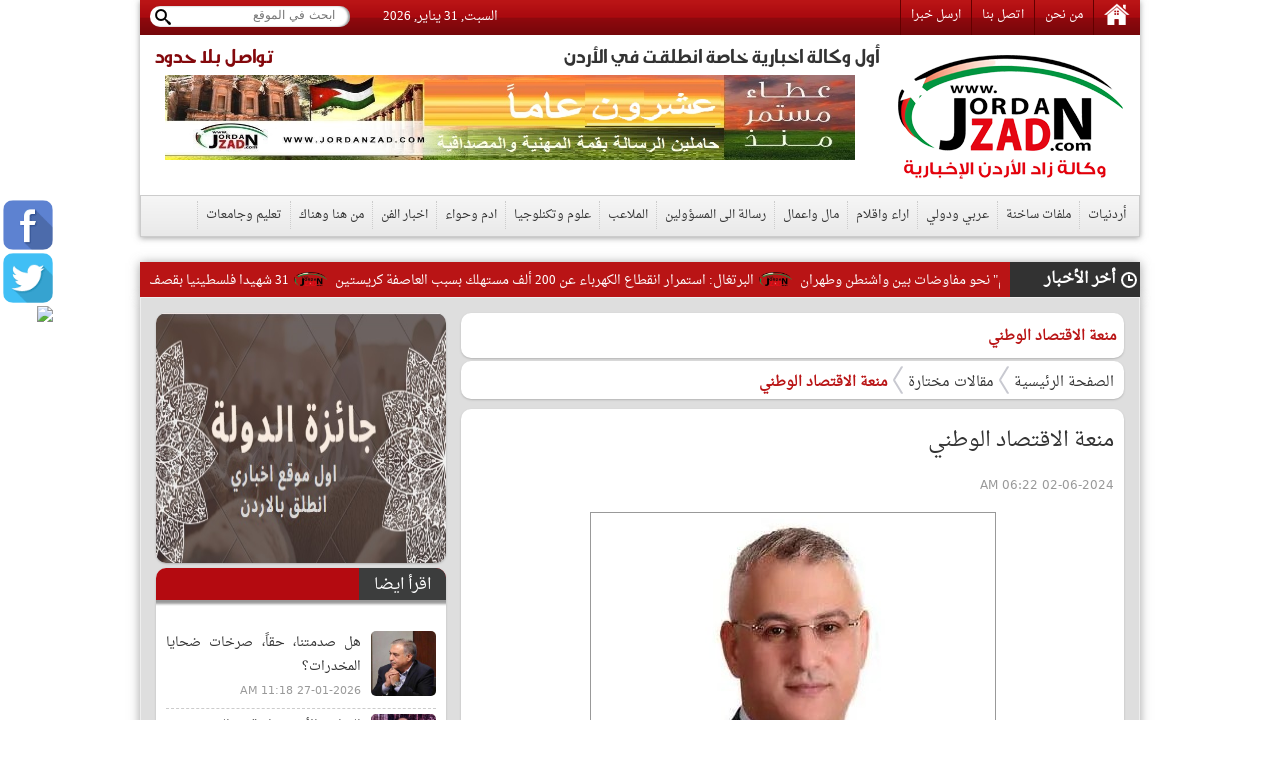

--- FILE ---
content_type: text/html; charset=utf-8
request_url: http://www.jordanzad.com/index.php?page=article&id=614880
body_size: 13498
content:
<!DOCTYPE html PUBLIC "-//W3C//DTD XHTML 1.0 Transitional//EN" "http://www.w3.org/TR/xhtml1/DTD/xhtml1-transitional.dtd">
<html xmlns="http://www.w3.org/1999/xhtml">
	<head prefix="og: http://ogp.me/ns/article#">
		<link rel="shortcut icon" type="image/x-icon" href="http://www.jordanzad.com/templates/default/img/fav1.ico">
		<meta property='og:title' content='منعة الاقتصاد الوطني'>
		<meta property='og:url' content='http://www.jordanzad.com/index.php?page=article&id=614880'>
		<meta property='og:type' content='article'>
		<meta property='og:description' content='يبرز سلوك الحكومة الإيجابي في مواجهة الصعوبات والتحديات، حيث أظهرت التزاما في تبنيها لنهج شامل ومتكامل في مواجهة التحديات الاقتصادية. في منتدى...'>
		<meta property='og:image' content='http://www.jordanzad.com/image.php?token=590a8dfcf2a527788b02fd3e0c470bbb&c=1000000&size='>
		<meta property='og:image:width' content='400'>
		<meta property='og:image:height' content='400'>
		<meta property='og:site_name' content='زاد الاردن  الاخباري - أخبار الأردن'>
		<meta http-equiv="content-type" content="text/html; charset=utf-8" />
		<meta property="fb:pages" content="174374132614161" />
		<title>منعة الاقتصاد الوطني | مقالات مختارة | زاد الاردن  الاخباري - أخبار الأردن</title>
		<meta name="description" content="منعة الاقتصاد الوطني" />
		<meta name="keywords" content="" />
		<link rel="stylesheet" type="text/css" href="http://www.jordanzad.com/templates/default/css/amiri/amiri_font.css?v=0.00001">
		<link rel="stylesheet" type="text/css" href="http://www.jordanzad.com/styles/bestaResponsiv.css?v=0.00040" />
		<link href="http://www.jordanzad.com/templates/default/jQueryAssets/jquery.ui.core.min.css" rel="stylesheet" type="text/css">
		<link href="http://www.jordanzad.com/templates/default/jQueryAssets/jquery.ui.theme.min.css" rel="stylesheet" type="text/css">
		<link href="http://www.jordanzad.com/templates/default/jQueryAssets/jquery.ui.tabs.min.css" rel="stylesheet" type="text/css">
		<link rel="stylesheet" type="text/css" href="http://www.jordanzad.com/templates/default/css/custom-style.css?v=0.000004">
		<link rel="stylesheet" type="text/css" href="http://www.jordanzad.com/templates/default/css/inner-style.css?v=0.000003">
		<link rel="stylesheet" type="text/css" href="http://www.jordanzad.com/templates/default/css/comm.css">
		<link rel="stylesheet" type="text/css" href="http://www.jordanzad.com/templates/default/css/uhs.css">
		<link rel="stylesheet" type="text/css" href="http://www.jordanzad.com/templates/default/css/ads.css?v=0.00002">
		<link rel="stylesheet" type="text/css" href="http://www.jordanzad.com/templates/default/css/slider.css">
				<meta http-equiv="refresh" content="300;url=" />
				<link rel="canonical" href="">
		<script type="text/javascript" src="http://www.jordanzad.com/templates/default/js/jquery.js"></script>
		<script type="text/javascript" src="http://www.jordanzad.com/templates/default/js/gjsticker.min.js"></script>
		
		
		
		<style>
			#st_gdpr_iframe {
				left:0 !important;
			}
		</style>
		
		<link rel="stylesheet" type="text/css" href="templates/default/css/showcase.css?v=1.001"/>
		<link rel="stylesheet" type="text/css" href="templates/default/css/home-showcase.css?v=1.001"/>
		<!--<link rel="stylesheet" type="text/css" href="templates/default/css/home-showcase2.css"/>-->
		<script type="text/javascript" src="templates/default/js/jquery.showcase.js"></script>
		<script type="text/javascript" src="templates/default/js/jquery.swfobject.1-1-1.min.js"></script>
		
		<!--Clock Scripts-->

<script type="text/javascript">var switchTo5x=true;</script>
<script type="text/javascript" src="http://w.sharethis.com/button/buttons.js"></script>
<script type="text/javascript">stLight.options({publisher: "2fd775d9-24d8-4759-bea3-4ea9aefd4c1c", doNotHash: false, doNotCopy: false, hashAddressBar: false});</script>
<!--End Clock Scripts-->


<script type="text/javascript">

  var _gaq = _gaq || [];
  _gaq.push(['_setAccount', 'UA-25561243-1']);
  _gaq.push(['_trackPageview']);

  (function() {
	var ga = document.createElement('script'); ga.type = 'text/javascript'; ga.async = true;
	ga.src = ('https:' == document.location.protocol ? 'https://ssl' : 'http://www') + '.google-analytics.com/ga.js';
	var s = document.getElementsByTagName('script')[0]; s.parentNode.insertBefore(ga, s);
  })();

</script>


<!-- Google tag (gtag.js) -->
<script async src="https://www.googletagmanager.com/gtag/js?id=G-FLG0YQHXTN"></script>
<script>
  window.dataLayer = window.dataLayer || [];
  function gtag(){dataLayer.push(arguments);}
  gtag('js', new Date());

  gtag('config', 'G-FLG0YQHXTN');
</script>




<script>
  window.fbAsyncInit = function() {
	FB.init({
	  appId      : '437145523973993',
	  xfbml      : true,
	  version    : 'v11.0'
	});
	FB.AppEvents.logPageView();
  };

  (function(d, s, id){
	 var js, fjs = d.getElementsByTagName(s)[0];
	 if (d.getElementById(id)) {return;}
	 js = d.createElement(s); js.id = id;
	 js.src = "https://connect.facebook.net/en_US/sdk.js";
	 fjs.parentNode.insertBefore(js, fjs);
   }(document, 'script', 'facebook-jssdk'));
</script>

<script src="https://pagead2.googlesyndication.com/pagead/js/adsbygoogle.js"></script>
<script src="https://cdn.dataveu.com/zad-ads.js"></script>

<!-- wid_35 -->
		
		<!--News Tickers-->
		<link href="templates/default/css/ticker-style.css?v=4" rel="stylesheet" type="text/css" />
		<script src="templates/default/js/jquery.ticker.js" type="text/javascript"></script>
		<script src="templates/default/js/site.js?v=1.001" type="text/javascript"></script>
		<!--End News Tickers-->
		
		
		<!-- wid_45 -->
		
		
		<style>
			.gen_mobile_header {
				text-align: center;
				color: #292927;
				background-color: #FEFBCD;
				border-bottom: 1px solid #858484;
				border-top: 1px solid #858484;
				padding: 4px;
				margin:0px auto;
				margin-bottom: 0px;
				width: 100%;
			}
		</style>
		<script>
			function checkIfMobile(){
				var isMobile = false; //initiate as false
				// device detection
				if(/(android|bb\d+|meego).+mobile|avantgo|bada\/|blackberry|blazer|compal|elaine|fennec|hiptop|iemobile|ip(hone|od)|ipad|iris|kindle|Android|Silk|lge |maemo|midp|mmp|netfront|opera m(ob|in)i|palm( os)?|phone|p(ixi|re)\/|plucker|pocket|psp|series(4|6)0|symbian|treo|up\.(browser|link)|vodafone|wap|windows (ce|phone)|xda|xiino/i.test(navigator.userAgent) 
					|| /1207|6310|6590|3gso|4thp|50[1-6]i|770s|802s|a wa|abac|ac(er|oo|s\-)|ai(ko|rn)|al(av|ca|co)|amoi|an(ex|ny|yw)|aptu|ar(ch|go)|as(te|us)|attw|au(di|\-m|r |s )|avan|be(ck|ll|nq)|bi(lb|rd)|bl(ac|az)|br(e|v)w|bumb|bw\-(n|u)|c55\/|capi|ccwa|cdm\-|cell|chtm|cldc|cmd\-|co(mp|nd)|craw|da(it|ll|ng)|dbte|dc\-s|devi|dica|dmob|do(c|p)o|ds(12|\-d)|el(49|ai)|em(l2|ul)|er(ic|k0)|esl8|ez([4-7]0|os|wa|ze)|fetc|fly(\-|_)|g1 u|g560|gene|gf\-5|g\-mo|go(\.w|od)|gr(ad|un)|haie|hcit|hd\-(m|p|t)|hei\-|hi(pt|ta)|hp( i|ip)|hs\-c|ht(c(\-| |_|a|g|p|s|t)|tp)|hu(aw|tc)|i\-(20|go|ma)|i230|iac( |\-|\/)|ibro|idea|ig01|ikom|im1k|inno|ipaq|iris|ja(t|v)a|jbro|jemu|jigs|kddi|keji|kgt( |\/)|klon|kpt |kwc\-|kyo(c|k)|le(no|xi)|lg( g|\/(k|l|u)|50|54|\-[a-w])|libw|lynx|m1\-w|m3ga|m50\/|ma(te|ui|xo)|mc(01|21|ca)|m\-cr|me(rc|ri)|mi(o8|oa|ts)|mmef|mo(01|02|bi|de|do|t(\-| |o|v)|zz)|mt(50|p1|v )|mwbp|mywa|n10[0-2]|n20[2-3]|n30(0|2)|n50(0|2|5)|n7(0(0|1)|10)|ne((c|m)\-|on|tf|wf|wg|wt)|nok(6|i)|nzph|o2im|op(ti|wv)|oran|owg1|p800|pan(a|d|t)|pdxg|pg(13|\-([1-8]|c))|phil|pire|pl(ay|uc)|pn\-2|po(ck|rt|se)|prox|psio|pt\-g|qa\-a|qc(07|12|21|32|60|\-[2-7]|i\-)|qtek|r380|r600|raks|rim9|ro(ve|zo)|s55\/|sa(ge|ma|mm|ms|ny|va)|sc(01|h\-|oo|p\-)|sdk\/|se(c(\-|0|1)|47|mc|nd|ri)|sgh\-|shar|sie(\-|m)|sk\-0|sl(45|id)|sm(al|ar|b3|it|t5)|so(ft|ny)|sp(01|h\-|v\-|v )|sy(01|mb)|t2(18|50)|t6(00|10|18)|ta(gt|lk)|tcl\-|tdg\-|tel(i|m)|tim\-|t\-mo|to(pl|sh)|ts(70|m\-|m3|m5)|tx\-9|up(\.b|g1|si)|utst|v400|v750|veri|vi(rg|te)|vk(40|5[0-3]|\-v)|vm40|voda|vulc|vx(52|53|60|61|70|80|81|83|85|98)|w3c(\-| )|webc|whit|wi(g |nc|nw)|wmlb|wonu|x700|yas\-|your|zeto|zte\-/i.test(navigator.userAgent.substr(0,4))) isMobile = true;
				return isMobile;
			}
		</script>
		
	</head>

	<body>
		<script language="Javascript" type="text/javascript" src="http://www.jordanzad.com/includes/js/ajaxer.js"></script>
		<script language="Javascript" type="text/javascript" src="http://www.jordanzad.com/includes/js/javascript.js"></script>
		<script language="Javascript" type="text/javascript" src="http://www.jordanzad.com/includes/js/functions.js"></script>
				
		
		<div style="width: 120px;height: 600px;float: right;display: inline-block;position: absolute;top: 35px;right: 6px;">
			
		</div>

		<div style="width: 120px;height: 600px;float: left;display: inline-block;position: absolute;top: 35px;left: 6px;">
			
		</div>

		<!-- wid_36 -->
		
		<div style="position: fixed;top: 200px;left: 3px;" class="right_social_icon">
			<div style="margin-bottom: 3px;"><a href="https://www.facebook.com/%D8%B2%D8%A7%D8%AF-%D8%A7%D9%84%D8%A7%D8%B1%D8%AF%D9%86-%D8%A7%D9%84%D8%A7%D8%AE%D8%A8%D8%A7%D8%B1%D9%8A-100422332684314" target="_blank"><img src="http://www.jordanzad.com/templates/default/img/social_icon/fb.png?v=0.0001" style="width: 50px;border-radius: 10px;" /></a></div>
			<div style="margin-bottom: 3px;"><a href="https://twitter.com/JordanZad1" target="_blank"><img src="http://www.jordanzad.com/templates/default/img/social_icon/tw.png?v=0.0001" style="width: 50px;border-radius: 10px;" /></a></div>
			<div style="margin-bottom: 3px;"><a href="https://nabd.com/jordanzad" target="_blank"><img src="https://nabdapp.com/nbd.png" style="width: 50px;border-radius: 10px;" /></a></div>
			<div style="margin-bottom: 3px;display:none;"><a href="javascript:;" target="_blank"><img src="http://www.jordanzad.com/templates/default/img/social_icon/yt.png?v=0.0001" style="width: 50px;border-radius: 10px;" /></a></div>
			<div style="margin-bottom: 3px;display:none;"><a href="javascript:;" target="_blank"><img src="http://www.jordanzad.com/templates/default/img/social_icon/inst.png?v=0.0001" style="width: 50px;border-radius: 10px;" /></a></div>
			<div style="margin-bottom: 3px;display:none;"><a href="javascript:;" target="_blank"><img src="http://www.jordanzad.com/templates/default/img/social_icon/gp.png?v=0.0001" style="width: 50px;border-radius: 10px;" /></a></div>
		</div>
		
		<div class="container">
			<!--Start Header-->
			<div class="header-holder">
				<div class="header-top">
					<div class="top-menu pull-right">
						<a href="http://www.jordanzad.com/index.php"><img src="http://www.jordanzad.com/templates/default/img/home-icon.png"/></a>
						<a href="http://www.jordanzad.com/index.php?page=pages&id=about">من نحن</a>
						<a href="http://www.jordanzad.com/index.php?page=contact_us">اتصل بنا</a>
						<a href="http://www.jordanzad.com/index.php?page=send_us">ارسل خبرا</a>
					</div>
					<div class="search-holder pull-left">
						<form method="get" action="http://www.jordanzad.com/index.php?page=search" id="searcher">
							<input type="hidden" name="page" value="search">
							<input name="s" type="search" class="search-txt pull-right" placeholder="ابحث في الموقع">
							<input type="submit" class="search-btn pull-left">
						</form>
					</div>
					<span id="clock" style="float: left;margin: 5px 33px;">
					
						<script language="JavaScript">
							var now = new Date();
							// Array list of days.
							var days = new Array('الاحد','الاثنين','الثلاثاء','الاربعاء','الخميس','الجمعه','السبت');
							// Array list of months.
							var months = new Array('يناير','فبراير','مارس','أبريل','مايو','يونيو','يوليو','أغسطس','سبتمبر','أكتوبر','نوفمبر','ديسمبر');
							// Calculate the number of the current day in the week.
							var date = ((now.getDate()<10) ? "0" : "")+ now.getDate();
							// Calculate four digit year.
							function fourdigits(number)	{
							return (number < 1000) ? number + 1900 : number;
							}
							// Join it all together
							today =  days[now.getDay()] + ", " +
							date + " " +
							months[now.getMonth()] + ", " +
							(fourdigits(now.getYear())) ;
							// Print out the data.
							document.write(today);
						</script>
					
					</span>
				</div>
				<div class="header-content" style="padding: 10px 0;">
					<a href="http://www.jordanzad.com/index.php?" class="logo pull-right" style="padding-right: 15px;width: 235px;"></a>
					<div class="header-banner pull-left" style="width: 740px;">
						<p class="pull-right" id="firstWak">أول وكالة اخبارية خاصة انطلقت في الأردن</p>
						<p class="pull-left red-txt" id="firstWak" style="margin-left: 15px;">تواصل بلا حدود</p>
						<div>
							<center>
								<div id="ads_1 ad_100" class="bestaAds_desktop"><div class="ads1"><a href="http://www.jordanzad.com/ad.php?id=100" target="_blank">	<img src="http://www.jordanzad.com/image.php?token=6e71ce2d5eb80aa0871ffef8778425f8&c=1000000&size=" width="690" height="85" alt="ad"></a></div></div>
							</center>
						</div>
					</div>
				</div>
				<div class="main-nav">
					<a href="http://www.jordanzad.com/index.php?page=category&id=14">أردنيات</a>
					<a href="http://www.jordanzad.com/index.php?page=category&id=15">ملفات ساخنة</a>
					<a href="http://www.jordanzad.com/index.php?page=category&id=5">عربي ودولي</a>
					<a href="http://www.jordanzad.com/index.php?page=category&id=6">اراء واقلام</a>
					<a href="http://www.jordanzad.com/index.php?page=category&id=10">مال واعمال</a>
					<a href="http://www.jordanzad.com/index.php?page=category&id=8">رسالة الى المسؤولين</a>
					<a href="http://www.jordanzad.com/index.php?page=category&id=12">الملاعب</a>
					<a href="http://www.jordanzad.com/index.php?page=category&id=30">علوم وتكنلوجيا</a>
					<a href="http://www.jordanzad.com/index.php?page=category&id=13">ادم وحواء</a>
					<a href="http://www.jordanzad.com/index.php?page=category&id=19">اخبار الفن</a>
					<a href="http://www.jordanzad.com/index.php?page=category&id=25">من هنا وهناك</a>
					<a href="http://www.jordanzad.com/index.php?page=category&id=11">تعليم وجامعات</a>
				</div>
			</div>

			
			
			
			<!-- wid_39 -->

			<!--Start Content-->
			<div class="latest-news">
				<div class="latest-title pull-right">أخر الأخبار</div>
				<div class="latest-content pull-right">
					<div id="gjsticker" style="white-space:nowrap; direction:rtl;overflow: hidden;">
						<a href="http://www.jordanzad.com/index.php?page=article&id=717551">لاريجاني يكشف عن &quot;تقدم&quot; نحو مفاوضات بين واشنطن وطهران</a>
<img src="http://www.jordanzad.com/templates/default/img/logo.png" style="width: 33px;vertical-align: middle;margin: 5px;" /><a href="http://www.jordanzad.com/index.php?page=article&id=717550">البرتغال: استمرار انقطاع الكهرباء عن 200 ألف مستهلك بسبب العاصفة كريستين</a>
<img src="http://www.jordanzad.com/templates/default/img/logo.png" style="width: 33px;vertical-align: middle;margin: 5px;" /><a href="http://www.jordanzad.com/index.php?page=article&id=717549">31 شهيدا فلسطينيا بقصف اسرائيلي لقطاع غزة</a>
<img src="http://www.jordanzad.com/templates/default/img/logo.png" style="width: 33px;vertical-align: middle;margin: 5px;" /><a href="http://www.jordanzad.com/index.php?page=article&id=717548"> غوتيريش يحذر من خطر انهيار مالي وشيك بمنظمة الأمم المتحدة</a>
<img src="http://www.jordanzad.com/templates/default/img/logo.png" style="width: 33px;vertical-align: middle;margin: 5px;" /><a href="http://www.jordanzad.com/index.php?page=article&id=717547">الأردن يدين الانتهاكات الإسرائيلية المتكرّرة لاتفاق وقف إطلاق النار في غزة</a>
<img src="http://www.jordanzad.com/templates/default/img/logo.png" style="width: 33px;vertical-align: middle;margin: 5px;" /><a href="http://www.jordanzad.com/index.php?page=article&id=717546">إصابة أصغر نائبة مصرية بحادث سير</a>
<img src="http://www.jordanzad.com/templates/default/img/logo.png" style="width: 33px;vertical-align: middle;margin: 5px;" /><a href="http://www.jordanzad.com/index.php?page=article&id=717545">خريطة الشتاء الشعبية تبدأ بـ«سعد الذابح» وتنتهي بالاعتدال الربيعي</a>
<img src="http://www.jordanzad.com/templates/default/img/logo.png" style="width: 33px;vertical-align: middle;margin: 5px;" /><a href="http://www.jordanzad.com/index.php?page=article&id=717544">الحيلة المجدية لجعل الأطفال ينفذون ما تطلبه منهم</a>
<img src="http://www.jordanzad.com/templates/default/img/logo.png" style="width: 33px;vertical-align: middle;margin: 5px;" /><a href="http://www.jordanzad.com/index.php?page=article&id=717543">دراسة تكشف متى تبدأ ذروة اللياقة البدنية</a>
<img src="http://www.jordanzad.com/templates/default/img/logo.png" style="width: 33px;vertical-align: middle;margin: 5px;" /><a href="http://www.jordanzad.com/index.php?page=article&id=717542">الإعلام العالمي يسلّط الضوء على الأردن بعد إنجاز النشامى التاريخي في مونديال 2026</a>
<img src="http://www.jordanzad.com/templates/default/img/logo.png" style="width: 33px;vertical-align: middle;margin: 5px;" /><a href="http://www.jordanzad.com/index.php?page=article&id=717541">جلالة الملك عبدالله الثاني يفتتح الثلاثاء مجمع الأسنان التابع للخدمات الطبية الملكية</a>
<img src="http://www.jordanzad.com/templates/default/img/logo.png" style="width: 33px;vertical-align: middle;margin: 5px;" /><a href="http://www.jordanzad.com/index.php?page=article&id=717540">لأول مرة منذ 2021… بنزين أوكتان 90 يعود إلى 81 قرشا للتر الواحد</a>
<img src="http://www.jordanzad.com/templates/default/img/logo.png" style="width: 33px;vertical-align: middle;margin: 5px;" /><a href="http://www.jordanzad.com/index.php?page=article&id=717539">حسّان يؤكد الحرص على نهج الشراكة مع أصحاب الخبرة لبناء رؤية تطوير مدينة عمرة</a>
<img src="http://www.jordanzad.com/templates/default/img/logo.png" style="width: 33px;vertical-align: middle;margin: 5px;" /><a href="http://www.jordanzad.com/index.php?page=article&id=717538">اتحاد الكرة يكشف مواصفات الكأس الجديد لبطل دوري المحترفين</a>
<img src="http://www.jordanzad.com/templates/default/img/logo.png" style="width: 33px;vertical-align: middle;margin: 5px;" /><a href="http://www.jordanzad.com/index.php?page=article&id=717537">الجمعية الفلكية: بداية خمسينية الشتاء بسعد الذابح الأحد</a>
<img src="http://www.jordanzad.com/templates/default/img/logo.png" style="width: 33px;vertical-align: middle;margin: 5px;" /><a href="http://www.jordanzad.com/index.php?page=article&id=717535">وزارة الأشغال: مستثمرون أبدوا اهتماما بفرص الطرق مدفوعة الرسوم</a>
<img src="http://www.jordanzad.com/templates/default/img/logo.png" style="width: 33px;vertical-align: middle;margin: 5px;" /><a href="http://www.jordanzad.com/index.php?page=article&id=717534">الأمن السوري يقبض على أبناء شقيق رستم الغزالي</a>
<img src="http://www.jordanzad.com/templates/default/img/logo.png" style="width: 33px;vertical-align: middle;margin: 5px;" /><a href="http://www.jordanzad.com/index.php?page=article&id=717532">وزارة الصحة تبدأ تطبيق بروتوكول القسطرة لعلاج الجلطات القلبية في 7 مراكز رئيسية</a>
<img src="http://www.jordanzad.com/templates/default/img/logo.png" style="width: 33px;vertical-align: middle;margin: 5px;" /><a href="http://www.jordanzad.com/index.php?page=article&id=717530">المالكي: اختيار حكومتنا وقياداتنا شأن عراقي وطني يجب أن يُحترم</a>
<img src="http://www.jordanzad.com/templates/default/img/logo.png" style="width: 33px;vertical-align: middle;margin: 5px;" /><a href="http://www.jordanzad.com/index.php?page=article&id=717529">مصر تدين انتهاكات إسرائيل لهدنة غزة</a>
<img src="http://www.jordanzad.com/templates/default/img/logo.png" style="width: 33px;vertical-align: middle;margin: 5px;" /><!-- wid_1 -->
					</div>
				</div>
			</div>
			
			
			<script type="text/javascript">
			window.onload = function(){
				var gjsticker = new Marquee({el:document.getElementById("gjsticker"),dir:"right",wait:15,mouseStops:true});
				gjsticker.init();
			};
			</script>
			
			
			<!--Start Content-->
			<!--
			<div class="latest-news">
				<div class="latest-title pull-right">أخر الأخبار</div>
				<div class="latest-content pull-right">
					<marquee behavior="scroll" direction="right" scrollamount="3" onmouseover="this.stop();" onmouseout="this.start();">
						wid_1
					</marquee>
				</div>
			</div>
			-->

	
	<style>
		.adsTop {
			margin-bottom: 10px;
			margin: 0px 2px;
			display: inline-block;
			margin-bottom: 8px;
		}
		.news-details p {
			line-height: 24px;
			font-family: Amiri;
			text-align: right;
			line-height: 35px;
			font-weight: 700;
			font-style: normal;
			color: #000000;
			font-size: 15pt;
		}
	</style>
	
	<div class="main-container">
		<div>
			<center>
				
			</center>
		</div>
		<div>
			<center>
				
			</center>
		</div>
		<div class="right-side">
						<div class="white-block padding-5" style="margin-bottom: 3px;">
				<div class="brd-crumb" style="font-size: 14px;color: #b91415;font-weight: bold;padding: 7px 2px 0px 0px;">
					منعة الاقتصاد الوطني
				</div>
			</div>
						<div class="white-block padding-5">
				<div class="brd-crumb">
					<a href="http://www.jordanzad.com/index.php?">الصفحة الرئيسية</a>
					<a href="index.php?page=category&id=16">مقالات مختارة</a>
					<span>منعة الاقتصاد الوطني</span>
				</div>
			</div>
			<div>
				<center>
					
				</center>
			</div>
			<div class="hor-sep"></div>
			<div class="white-block padding-10">
				<div class="news-details" id="newscontent">
					<h1>منعة الاقتصاد الوطني</h1>
					<div style=" display: inline-flex;margin-bottom: 5px;">
						<span class="date" style=" padding-top: 0px;margin-top: 5px;">02-06-2024 06:22 AM</span>
						<!-- Go to www.addthis.com/dashboard to customize your tools -->
						<script type="text/javascript" src="//s7.addthis.com/js/300/addthis_widget.js#pubid=ra-5246bd9a5bd9a7dd"></script>
						<!-- Go to www.addthis.com/dashboard to customize your tools -->
						<div class="addthis_sharing_toolbox" style="display: inline-block;margin-right: 10px;"></div>
						<!--<a href="print.php?id=614880" target="_BLANK"><img src="images/print-icon.png" style="width: 26px;vertical-align: top;margin-top: 2px;"></a>-->
					</div>
					<div style="text-align:center">
						<img src="http://www.jordanzad.com/image.php?token=590a8dfcf2a527788b02fd3e0c470bbb&c=1000000&size=" style=" max-width: 635px; "/>
					</div>
					<div style="text-align: center;font-size: 11px;color: #815959;margin-bottom: 10px;">
						
					</div>
					<div style="text-align:center;">
						<div id="ads_35 ad_117" class="bestaAds_desktop"><div class="adsTop"><a href="http://www.jordanzad.com/ad.php?id=117" target="_blank">	<img src="http://www.jordanzad.com/image.php?token=d6abb509d1e05974bc44f1b0f8013daa&c=1000000&size=" width="600" height="85" alt="ad"></a></div></div>
					</div>
					
					<div style="margin-bottom: 10px;">
						<a href="http://www.jordanzad.com/index.php?page=writer&id=82" style="font-size: 20px;font-weight: bold;font-family: arial;color: #AC1111;">سلامة الدرعاوي</a>
					</div>
					<p><p style="text-align: justify;">يبرز سلوك <a href="http://www.jordanzad.com/index.php?page=tag&hashtag=الحكومة" class="well">الحكومة</a> الإيجابي في مواجهة الصعوبات والتحديات، حيث أظهرت التزاما في تبنيها لنهج شامل ومتكامل في مواجهة التحديات الاقتصادية. في منتدى "تواصل 2024" الحواري الوطني الذي عقد السبت تحت عنوان "منعة الأردن: من الاستقرار إلى الانتعاش"، أكد <a href="http://www.jordanzad.com/index.php?page=tag&hashtag=رئيس" class="well">رئيس</a> <a href="http://www.jordanzad.com/index.php?page=tag&hashtag=الوزراء" class="well">الوزراء</a> بشر <a href="http://www.jordanzad.com/index.php?page=tag&hashtag=الخصاونة" class="well">الخصاونة</a> النقاط الأساسية التي تعكس الإصرار والتفاؤل في السياسة الاقتصادية الأردنية. تصريحات <a href="http://www.jordanzad.com/index.php?page=tag&hashtag=رئيس" class="well">رئيس</a> <a href="http://www.jordanzad.com/index.php?page=tag&hashtag=الوزراء" class="well">الوزراء</a> تشير بوضوح إلى أن <a href="http://www.jordanzad.com/index.php?page=tag&hashtag=الحكومة" class="well">الحكومة</a> تدرك جيداً التحديات المتعلقة بالموارد الطبيعية المحدودة، ولكنها تعول على الثروة البشرية المميزة في البلاد، إذ ان هذا التوجه نحو الاستثمار في العنصر البشري يعكس وعياً بأهمية تطوير المهارات وتعزيز الكفاءات المحلية كركيزة للنمو الاقتصادي المستدام. دعوة <a href="http://www.jordanzad.com/index.php?page=tag&hashtag=الشباب" class="well">الشباب</a> للابتعاد عن السلبية والتحلي بروح المبادرة هي خطوة إستراتيجية تهدف إلى تغيير الثقافة المجتمعية وتوجيه الطاقات نحو الابتكار والإنتاجية. وعلى الرغم من أن نسب النمو الحالية لا تفي بحل مشكلة البطالة بشكل كامل، إلا أن تحقيق الاقتصاد لأكثر من 46 ألف فرصة عمل في النصف الأول من <a href="http://www.jordanzad.com/index.php?page=tag&hashtag=العام" class="well">العام</a> الماضي تعد خطوة تعكس نجاح السياسات الاقتصادية في خلق فرص <a href="http://www.jordanzad.com/index.php?page=tag&hashtag=جديدة" class="well">جديدة</a> للشباب، فهذه الخطوة توضح أن الجهود الحكومية في دعم القطاع الخاص وتوفير بيئة عمل محفزة بدأت تؤتي ثمارها. كما أشار <a href="http://www.jordanzad.com/index.php?page=tag&hashtag=رئيس" class="well">رئيس</a> <a href="http://www.jordanzad.com/index.php?page=tag&hashtag=الوزراء" class="well">الوزراء</a> إلى التفاعل الإيجابي بين القطاعين <a href="http://www.jordanzad.com/index.php?page=tag&hashtag=العام" class="well">العام</a> والخاص، خصوصاً خلال الأزمات مثل جائحة <a href="http://www.jordanzad.com/index.php?page=tag&hashtag=كورونا" class="well">كورونا</a> والحرب <a href="http://www.jordanzad.com/index.php?page=tag&hashtag=الروسية" class="well">الروسية</a> الأوكرانية، فهذا التفاعل يعكس شراكة فعالة تساهم في تعزيز الاستقرار الاقتصادي ومواجهة التحديات المشتركة بفعالية أكبر، جنبا إلى جنب مع المبادرات التي تم تبنيها بالتعاون مع القطاع الخاص تظهر التزاماً واضحاً بتحقيق التوازن بين الاستجابة للأزمات وتحقيق النمو الاقتصادي. ومن الجوانب المهمة التي تناولها <a href="http://www.jordanzad.com/index.php?page=tag&hashtag=الخصاونة" class="well">الخصاونة</a> أيضاً هو الاستقرار النقدي، فاستقرار الدينار الأردني واحتياطي العملات الأجنبية الذي وصل إلى 19 مليار دينار يعكسان سياسات اقتصادية نقدية ناجحة، فهذا الاستقرار يمنح الثقة للمستثمرين، ويسهم في جذب الاستثمارات الأجنبية، ما يساهم بدوره في تعزيز النمو الاقتصادي. وفيما يتعلق بالإصلاحات، أشار <a href="http://www.jordanzad.com/index.php?page=tag&hashtag=رئيس" class="well">رئيس</a> <a href="http://www.jordanzad.com/index.php?page=tag&hashtag=الوزراء" class="well">الوزراء</a> إلى تحسين التصنيف الائتماني للأردن من قبل وكالة موديز، وهو إنجاز يعكس الثقة المتزايدة في الاقتصاد الأردني، فهذا التصنيف يعد مؤشراً إيجابياً على قدرة <a href="http://www.jordanzad.com/index.php?page=tag&hashtag=الحكومة" class="well">الحكومة</a> في تحقيق الإصلاحات الاقتصادية الضرورية وتعزيز الثقة بالأسواق المالية. ومن المهم أيضا الإشارة إلى ان منتدى "تواصل 2024" الحواري الوطني، الذي تم تنظيمه من قبل مؤسسة <a href="http://www.jordanzad.com/index.php?page=tag&hashtag=ولي" class="well">ولي</a> العهد، يمثل منصة مهمة للشباب الأردني للحوار وتبادل الأفكار حول القضايا الاقتصادية والاجتماعية، فمثل هذه الفعاليات تساهم في إشراك <a href="http://www.jordanzad.com/index.php?page=tag&hashtag=الشباب" class="well">الشباب</a> في <a href="http://www.jordanzad.com/index.php?page=tag&hashtag=عملية" class="well">عملية</a> صنع <a href="http://www.jordanzad.com/index.php?page=tag&hashtag=القرار" class="well">القرار</a> وتعزيز وعيهم بالتحديات والفرص المتاحة. وللتأكيد، فإن مشاركة <a href="http://www.jordanzad.com/index.php?page=tag&hashtag=الحكومة" class="well">الحكومة</a> في هذه المنتديات تعكس حرصها على <a href="http://www.jordanzad.com/index.php?page=tag&hashtag=التواصل" class="well">التواصل</a> المباشر مع المواطنين والاستماع إلى آرائهم واقتراحاتهم. وبالنهاية وبناءً على ما تم طرحه في المنتدى، يتضح أن <a href="http://www.jordanzad.com/index.php?page=tag&hashtag=الحكومة" class="well">الحكومة</a> الأردنية تتبنى نهجاً شاملاً ومتكاملاً في مواجهة التحديات الاقتصادية، فالتركيز على تطوير <a href="http://www.jordanzad.com/index.php?page=tag&hashtag=الموارد" class="well">الموارد</a> البشرية، وتعزيز الشراكة مع القطاع الخاص، والحفاظ على الاستقرار النقدي، وتحقيق الإصلاحات الاقتصادية، كلها عوامل تسهم في تعزيز الانتعاش الاقتصادي وتحقيق التنمية المستدامة، وهذه الجهود المستمرة تعكس التزام <a href="http://www.jordanzad.com/index.php?page=tag&hashtag=الحكومة" class="well">الحكومة</a> بتحقيق التقدم والازدهار للأردن.</p></p>
					<br />
					<center style="clear: both;"></center>	
					<br />
					<center style="clear: both;"></center>
					<br />
					<br />
										<hr style="border: 0;border-top: 1px solid #eee;" />
					<div class="hashtags">
						<strong>وسوم:</strong>
						<a href="http://www.jordanzad.com/index.php?page=tag&hashtag=الأردن" class="well">#الأردن</a><a href="http://www.jordanzad.com/index.php?page=tag&hashtag=كورونا" class="well">#كورونا</a><a href="http://www.jordanzad.com/index.php?page=tag&hashtag=رئيس" class="well">#رئيس</a><a href="http://www.jordanzad.com/index.php?page=tag&hashtag=جديدة" class="well">#جديدة</a><a href="http://www.jordanzad.com/index.php?page=tag&hashtag=الحكومة" class="well">#الحكومة</a><a href="http://www.jordanzad.com/index.php?page=tag&hashtag=الوزراء" class="well">#الوزراء</a><a href="http://www.jordanzad.com/index.php?page=tag&hashtag=العهد" class="well">#العهد</a><a href="http://www.jordanzad.com/index.php?page=tag&hashtag=الخصاونة" class="well">#الخصاونة</a><a href="http://www.jordanzad.com/index.php?page=tag&hashtag=ولي" class="well">#ولي</a><a href="http://www.jordanzad.com/index.php?page=tag&hashtag=الشباب" class="well">#الشباب</a><a href="http://www.jordanzad.com/index.php?page=tag&hashtag=القرار" class="well">#القرار</a><a href="http://www.jordanzad.com/index.php?page=tag&hashtag=الموارد" class="well">#الموارد</a><a href="http://www.jordanzad.com/index.php?page=tag&hashtag=العام" class="well">#العام</a><a href="http://www.jordanzad.com/index.php?page=tag&hashtag=التواصل" class="well">#التواصل</a><a href="http://www.jordanzad.com/index.php?page=tag&hashtag=الأوكرانية" class="well">#الأوكرانية</a><a href="http://www.jordanzad.com/index.php?page=tag&hashtag=الروسية" class="well">#الروسية</a><a href="http://www.jordanzad.com/index.php?page=tag&hashtag=عملية" class="well">#عملية</a>
					</div>
					<br />
					<br />
															<div style="text-align: center;margin-bottom: 15px;font-size: 16px;color: #FF0000;">
						تابعونا على صفحتنا على الفيسبوك , 
						<a href="https://www.facebook.com/Jordan.Zad04/" style="color: #FF0000;text-decoration: underline;">وكالة زاد الاردن الاخبارية</a>
					</div>
					<br />
					<div>
						<!-- Go to www.addthis.com/dashboard to customize your tools -->
						<script type="text/javascript" src="//s7.addthis.com/js/300/addthis_widget.js#pubid=ra-5246bd9a5bd9a7dd"></script>
						<!-- Go to www.addthis.com/dashboard to customize your tools -->
						<div class="addthis_sharing_toolbox" style="display: inline-block;"></div>
						<!--<a href="print.php?id=614880" target="_BLANK"><img src="images/print-icon.png" style="width: 26px;vertical-align: top;margin-top: 2px;"></a>-->
					</div>
				</div>
							</div>
			
			<div>
				<center>
					
				</center>
			</div>
			<div>
				<!--
				<div id="AdsLoom_2121" class="AdsLoomWidget" ></div> 
				<div class="AdsLoomAssest" > 
				<link href="//adsloomwebservices.adsloom.com/scripts/AdsLoom.css" rel="stylesheet" /> 
				<script src="//adsloomwebservices.adsloom.com/scripts/AdsLoom.js" id="scriptAdsLoom" defer ></script></div>
				-->
			</div>
			<div style='font-size: 17px;font-weight: bold;text-align: center;color: #FF0000;'>التعليقات حالياً متوقفة من الموقع</div>
			<div>
				<center>
					
				</center>
			</div>
			
		</div>

						<div class="left-side">
					<div>
						<center>
							
						</center>
					</div>
					<div class="white-block" style="margin-bottom:5px;">
						<div><div id="ads_38 ad_99" class="bestaAds_desktop"><div class=""><a href="http://www.jordanzad.com/ad.php?id=99" target="_blank">	<img src="http://www.jordanzad.com/image.php?token=1cc119411c8b3d72e8a003ffbdfe9f12&c=1000000&size=" width="300" height="250" alt="ad"></a></div></div></div>
					</div>
					<div class="white-block">
						<div class="red-title">
							<h2 class="pull-right">اقرأ ايضا</h2>
							
						</div>
						<div class="padding-10">
							<ul class="list-with-thumb">
								<li title="‏هل صدمتنا، حقاً، صرخات ضحايا المخدرات؟">
	<a href="http://www.jordanzad.com/index.php?page=article&id=716795">
		<img src="http://www.jordanzad.com/image.php?token=032bd393bd685b4fd984aca6cbf46166&c=1000000&size=small"/>
		<h4>‏هل صدمتنا، حقاً، صرخات ضحايا المخدرات؟</h4>
		<span class="date">27-01-2026 11:18 AM</span>
	</a>
</li><li title="العراق والأردن إذا وقعت الحرب">
	<a href="http://www.jordanzad.com/index.php?page=article&id=716792">
		<img src="http://www.jordanzad.com/image.php?token=af2736011958d750aa0823203e5605f6&c=1000000&size=small"/>
		<h4>العراق والأردن إذا وقعت الحرب</h4>
		<span class="date">27-01-2026 11:17 AM</span>
	</a>
</li><li title="الأردن يكسر قوالب &quot;الجيوش الثقيلة&quot;: نحو نموذج عسكري ريادي في الشرق الأوسط">
	<a href="http://www.jordanzad.com/index.php?page=article&id=716772">
		<img src="http://www.jordanzad.com/image.php?token=27d118297ad329e3f02c5560e9e1c425&c=1000000&size=small"/>
		<h4>الأردن يكسر قوالب &quot;الجيوش الثقيلة&quot;: نحو نموذج عسكري ريادي...</h4>
		<span class="date">27-01-2026 11:00 AM</span>
	</a>
</li><li title="من إعادة الهيكلة إلى التفوق الذكي: قراءة استشرافية في الرسالة الملكية لتحديث الجيش العربي">
	<a href="http://www.jordanzad.com/index.php?page=article&id=716769">
		<img src="http://www.jordanzad.com/image.php?token=8ec6200e6c01950a58944782878f6d59&c=1000000&size=small"/>
		<h4>من إعادة الهيكلة إلى التفوق الذكي: قراءة استشرافية في الرسالة...</h4>
		<span class="date">27-01-2026 10:55 AM</span>
	</a>
</li><li title="مقاربة استراتيجية لبناء قوة عسكرية رشيقة ومتعددة المجالات  ..  !!">
	<a href="http://www.jordanzad.com/index.php?page=article&id=716767">
		<img src="http://www.jordanzad.com/image.php?token=9b92e9fda72059f2196d31996a4cf19c&c=1000000&size=small"/>
		<h4>مقاربة استراتيجية لبناء قوة عسكرية رشيقة ومتعددة المجالات  ..  !!</h4>
		<span class="date">27-01-2026 10:54 AM</span>
	</a>
</li><li title="روسيا… جعجعة بلا طحن ">
	<a href="http://www.jordanzad.com/index.php?page=article&id=716766">
		<img src="http://www.jordanzad.com/image.php?token=d3aacd802d14e4abc230add078aff8b2&c=1000000&size=small"/>
		<h4>روسيا… جعجعة بلا طحن </h4>
		<span class="date">27-01-2026 10:53 AM</span>
	</a>
</li><li title="تطور القضاء في الأردن: مسيرة إصلاح وترسيخ لدولة القانون">
	<a href="http://www.jordanzad.com/index.php?page=article&id=716761">
		<img src="http://www.jordanzad.com/image.php?token=b3b9402cb767a0ef151a073e320c6c1c&c=1000000&size=small"/>
		<h4>تطور القضاء في الأردن: مسيرة إصلاح وترسيخ لدولة القانون</h4>
		<span class="date">27-01-2026 10:49 AM</span>
	</a>
</li><li title=" خديعة مجلس السلام  العالمي لغزة">
	<a href="http://www.jordanzad.com/index.php?page=article&id=716750">
		<img src="http://www.jordanzad.com/image.php?token=e3e34d06af5818f33b1387403ff3c457&c=1000000&size=small"/>
		<h4> خديعة مجلس السلام  العالمي لغزة</h4>
		<span class="date">27-01-2026 10:36 AM</span>
	</a>
</li><li title="فوضى جنائية تعم المملكة">
	<a href="http://www.jordanzad.com/index.php?page=article&id=716747">
		<img src="http://www.jordanzad.com/image.php?token=358ca9897239881d83214ac2565b3813&c=1000000&size=small"/>
		<h4>فوضى جنائية تعم المملكة</h4>
		<span class="date">27-01-2026 10:34 AM</span>
	</a>
</li><li title="مسرح عمليات لمشهد سياسي.">
	<a href="http://www.jordanzad.com/index.php?page=article&id=716746">
		<img src="http://www.jordanzad.com/image.php?token=138836a2cfc7b1068af2b709cd85aeec&c=1000000&size=small"/>
		<h4>مسرح عمليات لمشهد سياسي.</h4>
		<span class="date">27-01-2026 10:32 AM</span>
	</a>
</li><!-- wid_32 -->
							</ul>
						</div>
					</div>
					<div class="hor-sep"></div>
					<div>
						<center>
							
						</center>
					</div>
					<div class="white-block">
						<div class="red-title">
							<h2 class="pull-right">الملاعب</h2>
							<a href="http://www.jordanzad.com/index.php?page=category&cat=category&id=12" class="read-more">المزيد</a>
						</div>
						<div class="padding-10">
							<ul class="list-with-thumb">
								<li title="الإعلام العالمي يسلّط الضوء على الأردن بعد إنجاز النشامى التاريخي في مونديال 2026">
	<a href="http://www.jordanzad.com/index.php?page=article&id=717542">
		<img src="http://www.jordanzad.com/image.php?token=fe77e57c5c76d62af8943ad0fd017906&c=1000000&size=small"/>
		<h4>الإعلام العالمي يسلّط الضوء على الأردن بعد إنجاز النشامى التاريخي...</h4>
		<span class="date">31-01-2026 08:31 PM</span>
	</a>
</li><li title="اتحاد الكرة يكشف مواصفات الكأس الجديد لبطل دوري المحترفين">
	<a href="http://www.jordanzad.com/index.php?page=article&id=717538">
		<img src="http://www.jordanzad.com/image.php?token=9b589e692fd6b70a3e7230a29c5ec2c0&c=1000000&size=small"/>
		<h4>اتحاد الكرة يكشف مواصفات الكأس الجديد لبطل دوري المحترفين</h4>
		<span class="date">31-01-2026 07:56 PM</span>
	</a>
</li><li title="برشلونة يضمن بقاء نجمه لوبيز حتى هذا العام!">
	<a href="http://www.jordanzad.com/index.php?page=article&id=717524">
		<img src="http://www.jordanzad.com/image.php?token=f1e3699cd32f64be9b51cebf69391301&c=1000000&size=small"/>
		<h4>برشلونة يضمن بقاء نجمه لوبيز حتى هذا العام!</h4>
		<span class="date">31-01-2026 06:17 PM</span>
	</a>
</li><li title="قصر جديد لرونالدو ..  مسابح داخلية وخارجية ومرآب لـ 20 سيارة! شاهد!">
	<a href="http://www.jordanzad.com/index.php?page=article&id=717523">
		<img src="http://www.jordanzad.com/image.php?token=fec826c4f1a8efb151891dd56604f423&c=1000000&size=small"/>
		<h4>قصر جديد لرونالدو ..  مسابح داخلية وخارجية ومرآب لـ 20 سيارة! شاهد!</h4>
		<span class="date">31-01-2026 06:12 PM</span>
	</a>
</li><!-- wid_30 -->
							</ul>
						</div>
					</div>
					<div class="hor-sep"></div>
					<div>
						<center>
							
						</center>
					</div>
					<div class="white-block">
						<div class="red-title">
							<h2 class="pull-right">من هنا وهناك</h2>
							<a href="http://www.jordanzad.com/index.php?page=category&cat=category&id=25" class="read-more">المزيد</a>
						</div>
						<div class="padding-10">
							<ul class="list-with-thumb">
								<li title="الحيلة المجدية لجعل الأطفال ينفذون ما تطلبه منهم">
	<a href="http://www.jordanzad.com/index.php?page=article&id=717544">
		<img src="http://www.jordanzad.com/image.php?token=eb8f87c1b764fb115791440232c28143&c=1000000&size=small"/>
		<h4>الحيلة المجدية لجعل الأطفال ينفذون ما تطلبه منهم</h4>
		<span class="date">31-01-2026 08:49 PM</span>
	</a>
</li><li title="فرنسا تخفض الحد الأقصى المسموح به من مادة (السيروليد) السامة في حليب الأطفال">
	<a href="http://www.jordanzad.com/index.php?page=article&id=717519">
		<img src="http://www.jordanzad.com/image.php?token=15ece33353085ac8f9381c5dcfe32116&c=1000000&size=small"/>
		<h4>فرنسا تخفض الحد الأقصى المسموح به من مادة (السيروليد) السامة في...</h4>
		<span class="date">31-01-2026 05:18 PM</span>
	</a>
</li><li title="صاروخ صيني ضخم يقترب من الأرض ..  والحكومة البريطانية تستعد للأسوأ">
	<a href="http://www.jordanzad.com/index.php?page=article&id=717518">
		<img src="http://www.jordanzad.com/image.php?token=50fd1c5e0ba10fdc7fc87a2f218195be&c=1000000&size=small"/>
		<h4>صاروخ صيني ضخم يقترب من الأرض ..  والحكومة البريطانية تستعد للأسوأ</h4>
		<span class="date">31-01-2026 05:07 PM</span>
	</a>
</li><li title="رصد عنقود مجرات نشأ فجأة بمرحلة مبكرة من تاريخ الكون">
	<a href="http://www.jordanzad.com/index.php?page=article&id=717495">
		<img src="http://www.jordanzad.com/image.php?token=48c6fe0190dde8ef5b94b1fe49d8ea38&c=1000000&size=small"/>
		<h4>رصد عنقود مجرات نشأ فجأة بمرحلة مبكرة من تاريخ الكون</h4>
		<span class="date">31-01-2026 01:36 PM</span>
	</a>
</li><!-- wid_31 -->
							</ul>
						</div>
					</div>
					<div class="hor-sep"></div>
					<div>
						<center>
							<div id="ads_25 ad_121" class="bestaAds_desktop"><div class="ads25"><a href="http://www.jordanzad.com/ad.php?id=121" target="_blank">	<img src="http://www.jordanzad.com/image.php?token=8df4f5db4b294f8151e9249d03d6ceb5&c=1000000&size=" width="290" height="90" alt="ad"></a></div></div>
						</center>
					</div>
					
					
				</div>
	
	</div>

</div>


		<!--Start Footer-->
		<div class="footer" style="height: 97px;">
			<table style="width: 1000px;margin: 0 auto;font-size: 11px;">
				<tr>
					<td style="vertical-align: middle;">
						<p class="copyright" style="text-align: center;">جميع الحقوق محفوظة © لصحيفة زاد الاردن الالكترونية - 2014</p>
						<p class="copyright" style="clear: both;margin-bottom: 10px;">لا مانع من الاقتباس واعادة النشر شريطة ذكر المصدر وكالة زاد الاردن الاخبارية <br /> (الآراء والتعليقات المنشورة تعبر عن رأي أصحابها)</p>
					</td>
					<td style="vertical-align: middle;">
						<script language="JavaScript" src= "http://xslt.alexa.com/site_stats/js/s/c?url=www.jordanzad.com" target="_blank"  type="text/javascript"></script>
					</td>
					<td style="vertical-align: middle;"  title="الموقع يعمل على سيرفرات يونكس هوست">
						<div style="text-align: center;"><a href="http://www.unix10.com/?Jordanzad" style="color: #FFFFFF;">برمجة واستضافة وتصميم</a></div>
						<div style="text-align: center;">
							<a class="unix-logo" href="http://www.unix10.com/?Jordanzad"><img src="http://www.jordanzad.com/templates/default/img/unix-logo.png" style="width: 90px;"></a>
						</div>
					</td>
				</tr>
			</table>
		</div>
		
		<script type="text/javascript" src="http://www.jordanzad.com/templates/default/js/jquery.tools.min.js"></script>
		<script type="text/javascript" src="http://www.jordanzad.com/templates/default/js/jquery.cycle.all.min.js"></script>
		<script type="text/javascript" src="http://www.jordanzad.com/templates/default/js/jquery.prettyPhoto.js"></script>
		<script type="text/javascript" src="http://www.jordanzad.com/templates/default/js/jquery.tipsy.js"></script>
		<script type="text/javascript" src="http://www.jordanzad.com/templates/default/js/jquery.li-scroller.1.0.js"></script>
		<script type="text/javascript" src="http://www.jordanzad.com/templates/default/js/jquery.fitvids.js"></script>
		
		<script type="text/javascript">
			jQuery(document).ready(function($) {
				//latest vids wrap
				var vids = $("#slider_int div");
				for(var i = 0; i < vids.length; i+=4) {
					vids.slice(i, i+4).wrapAll('<div class="four_items"></div>');
				}

				//latest news video
				$('#slider_int').cycle({
					fx: 'scrollHorz',
					easing: 'swing',
					speed: 300,
					timeout:0,
					pause: 1,
					cleartype: true,
					cleartypeNoBg: true,
					pager: '#navi_int #navi_links_int',
				});

			});
			
			jQuery(document).ready(function($) {
				//latest vids wrap
				var vids = $("#slider1 div");
				for(var i = 0; i < vids.length; i+=3) {
					vids.slice(i, i+3).wrapAll('<div class="four_items"></div>');
				}

				//latest news video
				$('#slider1').cycle({
					fx: 'scrollHorz',
					easing: 'swing',
					speed: 300,
					timeout:0,
					pause: 1,
					cleartype: true,
					cleartypeNoBg: true,
					pager: '#navi #navi_links',
				});
			});
		</script>

		<script type="text/javascript">
			$(function() {
				$( "#Tabs1" ).tabs(); 
			});
		</script>
		<!--Start News big Slider-->
		<script type="text/javascript">
			jQuery(document).ready(function ($){
				// main slider
				$('.slider').cycle({
					fx: 'fade',
					speed: 300,
					timeout:5000,
					pause: 1,
					cleartype: true,
					cleartypeNoBg: true,
					pager: 'ul.slider_nav',
					after: feature_after,
					before: onbefore,
					pagerAnchorBuilder: function(idx, slide) {
						return 'ul.slider_nav li:eq(' + (idx) + ')';
					}
				});
				
				$('.slider2').cycle({
					fx: 'fade',
					speed: 300,
					timeout:5000,
					pause: 1,
					cleartype: true,
					cleartypeNoBg: true,
					pager: 'ul.slider_nav2',
					after: feature_after2,
					before: onbefore2,
					pagerAnchorBuilder: function(idx, slide) {
						return 'ul.slider_nav2 li:eq(' + (idx) + ')';
					}
				});
				$('ul.slider_nav li').hover(function() { 
					$('.slider').cycle('pause'); 
				}, function () {
					$('.slider').cycle('resume'); 
				});
				$('ul.slider_nav2 li').hover(function() { 
					$('.slider2').cycle('pause'); 
				}, function () {
					$('.slider2').cycle('resume'); 
				});
				
				$('.slider3').cycle({
					fx: 'fade',
					speed: 300,
					timeout:5000,
					pause: 1,
					cleartype: true,
					cleartypeNoBg: true,
					pager: 'ul.slider_nav3',
					after: feature_after2,
					before: onbefore2,
					pagerAnchorBuilder: function(idx, slide) {
						return 'ul.slider_nav3 li:eq(' + (idx) + ')';
					}
				});

				$('ul.slider_nav3 li').hover(function() { 
					$('.slider3').cycle('pause'); 
				}, function () {
					$('.slider3').cycle('resume'); 
				});

				function feature_after() {
					$('.slider_items .slider_caption').stop().animate({opacity:1, bottom:0},{queue:false,duration:300 });
					$('.feature_video_icon, .feature_slide_icon, .feature_article_icon').stop().animate({top:0},{queue:true,duration:300});  
				}

				function onbefore() {
					$('.slider_items .slider_caption').stop().animate({opacity:1, bottom:'-120px'},{queue:false,duration:300});
					$('.feature_video_icon, .feature_slide_icon, .feature_article_icon').animate({top:'-40px'},{queue:true,duration:300});  
				}  

				function feature_after2() {
					$('.slider_items .slider_caption2').stop().animate({opacity:1, bottom:0},{queue:false,duration:300 });
					$('.feature_video_icon, .feature_slide_icon, .feature_article_icon').stop().animate({top:0},{queue:true,duration:300});  
				}

				function onbefore2() {
					$('.slider_items .slider_caption2').stop().animate({opacity:1, bottom:'-120px'},{queue:false,duration:300});
					$('.feature_video_icon, .feature_slide_icon, .feature_article_icon').animate({top:'-40px'},{queue:true,duration:300});  
				} 

				//slider nav
				jQuery('.slider_nav li:not(.activeSlide) a').click( 
					function () {
						jQuery('.slider_nav li a').css('opacity', 0.7);
						jQuery(this).css('opacity', 1);
					}
				);


				jQuery('.slider_nav li:not(.activeSlide) a').hover( 
					function () {
						jQuery(this).stop(true, true).animate({opacity: 1}, 300);
					}, function () {
						jQuery(this).stop(true, true).animate({opacity: 0.7}, 300);
					}
				);

				//slider nav2
				jQuery('.slider_nav2 li:not(.activeSlide) a').click( 
					function () {
						jQuery('.slider_nav2 li a').css('opacity', 0.7);
						jQuery(this).css('opacity', 1);
					}
				);


				jQuery('.slider_nav2 li:not(.activeSlide) a').hover( 
					function () {
						jQuery(this).stop(true, true).animate({opacity: 1}, 300);
					}, function () {
						jQuery(this).stop(true, true).animate({opacity: 0.7}, 300);
					}
				);

			});
		</script>
		<!--End News big Slider-->
		<!--
		<script type="text/javascript">
		  window._taboola = window._taboola || [];
		  _taboola.push({flush: true});
		</script>
		-->
		
		
		<script src="http://www.jordanzad.com/templates/default/jQueryAssets/jquery-ui-1.9.2.tabs.custom.min.js" type="text/javascript"></script>
		<div style="display:none;" id="centerDivDefaultBody"><div style="background-color:#cfcfcf;direction:rtl;" class="infoHeader">
	<img style="margin:5px;cursor:pointer ;" onclick="hideCenterDiv();" src="images/close.png">
	<span id="center_div_title" style="font-weight:bold;">test</span>
</div>
<div id="center_div_content" style="z-index:1000000;min-height:200px;max-height:500px;overflow:none;overflow-x:auto;padding:5px;direction:rtl;" class="infoSpace">
<img src="images/loader.gif"> الرجاء الانتظار ...
</div>
<div style="z-index:1000000;background-color:#cfcfcf;height:10px;" class="infoFooter">
</div>
</div>
	</body>
</html>


--- FILE ---
content_type: text/css
request_url: http://www.jordanzad.com/styles/bestaResponsiv.css?v=0.00040
body_size: 647
content:
.hashtags a.well {
    margin-left: 5px;
    padding: 5px;
    font-size: 14px;
    display: inline-block;
    margin-bottom: 10px;
	color: #337ab7;
}
.hashtags .well {
    background-image: -webkit-linear-gradient(top,#e8e8e8 0,#f5f5f5 100%);
    background-image: -o-linear-gradient(top,#e8e8e8 0,#f5f5f5 100%);
    background-image: -webkit-gradient(linear,left top,left bottom,from(#e8e8e8),to(#f5f5f5));
    background-image: linear-gradient(to bottom,#e8e8e8 0,#f5f5f5 100%);
    filter: progid:DXImageTransform.Microsoft.gradient(startColorstr='#ffe8e8e8',endColorstr='#fff5f5f5',GradientType=0);
    background-repeat: repeat-x;
    border-color: #dcdcdc;
    -webkit-box-shadow: inset 0 1px 3px rgba(0,0,0,.05), 0 1px 0 rgba(255,255,255,.1);
    box-shadow: inset 0 1px 3px rgba(0,0,0,.05), 0 1px 0 rgba(255,255,255,.1);
}
.hashtags .well {
    min-height: 20px;
    background-color: #f5f5f5;
    border: 1px solid #e3e3e3;
    border-radius: 4px;
}

.bestaAds_desktop {
	display:inline-block;
}
.bestaAds_tab {
	display:none;
}
.bestaAds_mobile {
	display:none;
}

/* start desktop */
@media only screen and (max-width: 1100px) and (min-width: 1024px) {
	.bestaAds_desktop {
		display:inline-block;
	}
	.bestaAds_tab {
		display:none;
	}
	.bestaAds_mobile {
		display:none;
	}
}
/* end desktop */

/* start tab */
@media only screen and (max-width: 1023px) and (min-width: 768px) {
	.bestaAds_desktop {
		display:none;
	}
	.bestaAds_tab {
		display:inline-block;
	}
	.bestaAds_mobile {
		display:none;
	}
}

@media only screen and (max-width: 767px) and (min-width: 599px) {
	.bestaAds_desktop {
		display:none;
	}
	.bestaAds_tab {
		display:inline-block;
	}
	.bestaAds_mobile {
		display:none;
	}
}
/* end tab */

/* start mobile */
@media only screen and (max-width: 598px) and (min-width: 480px) {
	.bestaAds_desktop {
		display:none;
	}
	.bestaAds_tab {
		display:none;
	}
	.bestaAds_mobile {
		display:inline-block;
	}
}

@media only screen and (max-width: 479px) {
	.bestaAds_desktop {
		display:none;
	}
	.bestaAds_tab {
		display:none;
	}
	.bestaAds_mobile {
		display:inline-block;
	}
}
/* end mobile */